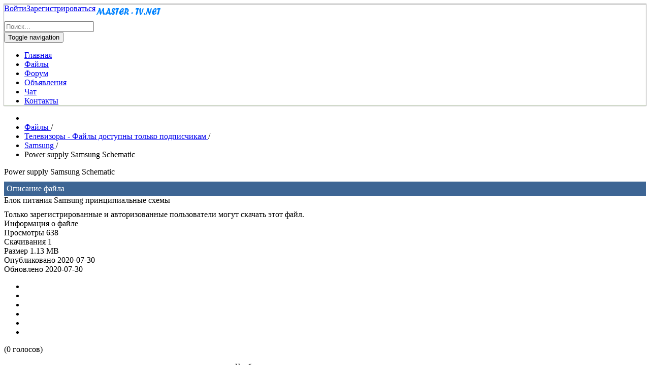

--- FILE ---
content_type: text/html; charset=utf-8
request_url: https://master-tv.net/manuals/download/276-samsung/11675-power-supply-samsung-schematic.html
body_size: 7303
content:
<!doctype html>
<html>
<head>
 <meta name="yandex-verification" content="7d9d0d9f7338a404" />   
 <meta name="google-site-verification" content="qhCkucpjyui3_cePrV3G4i5jg4SMD0Dc5Gykxf915uA" />
 <meta name='wmail-verification' content='a26367957e9ed6ad5c13767ea45b842b' />
 <meta name="viewport" content="width=device-width, initial-scale=1.0" />
   <base href="https://master-tv.net/manuals/download/276-samsung/11675-power-supply-samsung-schematic.html" />
  <meta http-equiv="content-type" content="text/html; charset=utf-8" />
  <meta name="keywords" content="Power supply Samsung, Schematic" />
  <meta name="robots" content="index, follow" />
  <meta name="description" content="Блок питания Samsung принципиальные схемы" />
  <meta name="generator" content="Joomla! - Open Source Content Management" />
  <title>Power supply Samsung Schematic</title>
  <link href="/templates/master-tv/favicon.ico" rel="shortcut icon" type="image/vnd.microsoft.icon" />
  <link rel="stylesheet" href="https://master-tv.net/components/com_jdownloads/assets/lightbox/lightbox.css" type="text/css" />
  <link rel="stylesheet" href="https://master-tv.net/components/com_jdownloads/assets/css/jdownloads_buttons.css" type="text/css" />
  <link rel="stylesheet" href="https://master-tv.net/components/com_jdownloads/assets/css/jdownloads_fe.css" type="text/css" />
  <link rel="stylesheet" href="https://master-tv.net/components/com_jdownloads/assets/rating/css/ajaxvote.css" type="text/css" />
  <link rel="stylesheet" href="https://master-tv.net/components/com_jdownloads/assets/css/jdownloads_custom.css" type="text/css" />
  <link rel="stylesheet" href="/media/com_attachments/css/attachments_hide.css" type="text/css" />
  <link rel="stylesheet" href="/components/com_jcomments/tpl/default/style.css?v=3002" type="text/css" />
  <link rel="stylesheet" href="/templates/master-tv/css/bootstrap.css" type="text/css" />
  <link rel="stylesheet" href="/templates/master-tv/css/style.css" type="text/css" />
  <link rel="stylesheet" href="/templates/master-tv/css/template.css" type="text/css" />
  <link rel="stylesheet" href="/templates/master-tv/css/font-awesome.min.css" type="text/css" />
  <link rel="stylesheet" href="/modules/mod_rokajaxsearch/css/rokajaxsearch.css" type="text/css" />
  <link rel="stylesheet" href="/modules/mod_rokajaxsearch/themes/light/rokajaxsearch-theme.css" type="text/css" />
  <link rel="stylesheet" href="/media/sourcecoast/css/sc_bootstrap.css" type="text/css" />
  <link rel="stylesheet" href="/media/sourcecoast/css/common.css" type="text/css" />
  <link rel="stylesheet" href="/media/sourcecoast/themes/sclogin/default.css" type="text/css" />
  <style type="text/css">
#smoothtop{
	height:45px;
	width:45px;
	background:url(/plugins/system/smoothtop/images/up-arrow-blue.gif) center top no-repeat;}
  </style>
  
  
  
  
  
  
  
  
  
  
  
  
  
  
  
  
  
            

 
 
 
<!-- Yandex.RTB -->


<script src="/media/system/js/mootools-core.js" type="text/javascript"></script>
<script src="/media/system/js/mootools-more.js" type="text/javascript"></script>
<script src="/media/system/js/core.js" type="text/javascript"></script>
<script src="/media/zen/js/jquery/jquery-1.8.3.min.js" type="text/javascript"></script>
<script src="/media/zen/js/jquery/jquery-noconflict.js" type="text/javascript"></script>
<script src="//master-tv.net/components/com_jdownloads/assets/js/jdownloads.js" type="text/javascript"></script>
<script src="//master-tv.net/components/com_jdownloads/assets/rating/js/ajaxvote.js" type="text/javascript"></script>
<script src="//master-tv.net/components/com_jdownloads/assets/lightbox/lightbox.js" type="text/javascript"></script>
<script src="/media/com_attachments/js/attachments_refresh.js" type="text/javascript"></script>
<script src="/media/jui/js/jquery-migrate.min.js" type="text/javascript"></script>
<script src="/components/com_jcomments/js/jcomments-v2.3.js?v=12" type="text/javascript"></script>
<script src="/components/com_jcomments/libraries/joomlatune/ajax.js?v=4" type="text/javascript"></script>
<script src="/templates/master-tv/js/bootstrap.js" type="text/javascript"></script>
<script src="/modules/mod_rokajaxsearch/js/rokajaxsearch.js" type="text/javascript"></script>
<script src="/media/sourcecoast/js/jq-bootstrap-1.8.3.js" type="text/javascript"></script>
<script src="//master-tv.net/components/com_jdownloads/assets/rating/js/ajaxvote.php" type="text/javascript"></script>
<script src="//www.google.com/recaptcha/api.js" type="text/javascript"></script>
<script src="//maxcdn.bootstrapcdn.com/bootstrap/4.0.0/js/bootstrap.min.js" type="text/javascript"></script>
<script src="//yandex.ru/ads/system/context.js" type="text/javascript"></script>
<script type="text/javascript">
var live_site = "https://master-tv.net/";function openWindow (url) {
                fenster = window.open(url, "_blank", "width=550, height=480, STATUS=YES, DIRECTORIES=NO, MENUBAR=NO, SCROLLBARS=YES, RESIZABLE=NO");
                fenster.focus();
                }jQuery(function($) {
			 $('.hasTip').each(function() {
				var title = $(this).attr('title');
				if (title) {
					var parts = title.split('::', 2);
					var mtelement = document.id(this);
					mtelement.store('tip:title', parts[0]);
					mtelement.store('tip:text', parts[1]);
				}
			});
			var JTooltips = new Tips($('.hasTip').get(), {"maxTitleChars": 50,"fixed": false});
		});// Fade our <div> tag to 0 or 'num'
function fade_me(num){
	var smoothtop=document.id('smoothtop');
	if(smoothtop){smoothtop.fade(window.getScrollTop()<250?0:num);}
}
window.addEvent('domready',function(){
	// Create Fx.Scroll object
	var scroll=new Fx.Scroll(window,{
		'duration':	1000,
		'transition':	Fx.Transitions.Cubic.easeInOut,
		'wait':		false
	});
	// Create an <div> tag for SmoothTop
	var smoothtop=new Element('div',{
		'id':		'smoothtop',
		'class':	'smoothtop',
		'style':	'position:fixed; display:block; visibility:visible; zoom:1; opacity:0; cursor:pointer; z-index: 99999; right:5px; bottom:5px;',
		'title':	'',
		'html':		'',
		'events':{
			// No transparent when hover
			mouseover: function(){fade_me(1);},
			// Transparent when no hover
			mouseout: function(){fade_me(0.7);},
			// Scroll Up on click
			click: function(){scroll.toTop();}
		}
	// Inject our <div> tag into the document body
	}).inject(document.body);
	// Gottta do this for stupid IE
	document.id('smoothtop').setStyle('opacity','0');
});
// Show/Hide our <div> tag
window.addEvent('scroll',function(){fade_me(0.7);});window.addEvent((window.webkit) ? 'load' : 'domready', function() {
				window.rokajaxsearch = new RokAjaxSearch({
					'results': 'Результаты',
					'close': '',
					'websearch': 0,
					'blogsearch': 0,
					'imagesearch': 0,
					'videosearch': 0,
					'imagesize': 'MEDIUM',
					'safesearch': 'MODERATE',
					'search': 'Поиск...',
					'readmore': 'Подробнее...',
					'noresults': 'Нет результатов',
					'advsearch': 'Расширенный поиск',
					'page': 'Страница',
					'page_of': 'of',
					'searchlink': 'https://master-tv.net/index.php?option=com_search&amp;view=search&amp;tmpl=component',
					'advsearchlink': 'https://master-tv.net/index.php?option=com_search&amp;view=search',
					'uribase': 'https://master-tv.net/',
					'limit': '50',
					'perpage': '5',
					'ordering': 'alpha',
					'phrase': 'all',
					'hidedivs': '',
					'includelink': 1,
					'viewall': 'Посмотреть все результаты',
					'estimated': 'по оценкам',
					'showestimated': 1,
					'showpagination': 1,
					'showcategory': 1,
					'showreadmore': 1,
					'showdescription': 1
				});
			});if (typeof jfbcJQuery == "undefined") jfbcJQuery = jQuery;
  </script>
<script type="text/javascript">
            var live_site = 'https://master-tv.net/';
            var jwajaxvote_lang = new Array();
            jwajaxvote_lang['UPDATING'] = 'Обновление ...';
            jwajaxvote_lang['THANKS'] = 'Благодарим за ваш голос.';
            jwajaxvote_lang['ALREADY_VOTE'] = 'Вы уже проголосовали за этот объект.';
            jwajaxvote_lang['VOTES'] = 'голосов';
            jwajaxvote_lang['VOTE'] = 'голос';
            </script>
<script type="text/javascript">window.yaContextCb=window.yaContextCb||[]</script>


<meta name="google-site-verification" content="qhCkucpjyui3_cePrV3G4i5jg4SMD0Dc5Gykxf915uA" />

<script type="text/javascript">
 var _gaq = _gaq || [];
 _gaq.push(['_setAccount', 'UA-77529043-1']);
 _gaq.push(['_gat._anonymizeIp']);
_gaq.push(['_trackPageview']);
					
 (function() {
  var ga = document.createElement('script'); ga.type = 'text/javascript'; ga.async = true;
  ga.src = ('https:' == document.location.protocol ? 'https://ssl' : 'http://www') + '.google-analytics.com/ga.js';
  var s = document.getElementsByTagName('script')[0]; s.parentNode.insertBefore(ga, s);
 })();
</script>

</head>
<body>
<div class="container">
<div class="container-fluid" style="position: sticky;top: 0;z-index: 9999;box-shadow: inset #efffe3 0 -1px 1px,inset 0 1px 1px #b7b7b7,#b0b0b0 0 0 0 1px,rgba(0, 0, 0, 0.3) 0 1px 2px;">
 <a class="navbar-brand" href="/master-tv.net" title="Master-tv.net"><img src="/images/logotip.png" alt="Master-tv.net"></a>
 <div style="float: left"><div class="sourcecoast sclogin-modal-links sclogin"><a class="btn btn-primary" href="#login-modal" role="button" data-toggle="sc-modal">Войти</a><a class="btn" href="/component/users/?view=registration">Зарегистрироваться</a></div></div><div id="login-modal" class="sourcecoast modal fade" tabindex="-1" role="dialog" aria-labelledby="login-modalLabel" aria-hidden="true" style="display:none"><div class="modal-body">
    <div class="sclogin sourcecoast" id="sclogin-133">
        
        <div class="row-fluid">
            
    <div class="sclogin-joomla-login vertical span12">
                <form action="/manuals.html" method="post" id="sclogin-form133">
            <fieldset class="input-block-level userdata">
                <div class="control-group" id="form-sclogin-username">
                    <div class="controls input-block-level">
                        <div class="input-append input-block-level">
                            <input name="username" tabindex="0" id="sclogin-username" class="input-block-level" title="username" type="text"
                                   placeholder="Имя пользователя">
                                                    </div>
                    </div>
                </div>
                <div class="control-group" id="form-sclogin-password">
                    <div class="controls input-block-level">
                        <div class="input-append input-block-level">
                            <input name="password" tabindex="0" id="sclogin-passwd" class="input-block-level" title="password" type="password"
                                   placeholder="Пароль">
                                                    </div>
                    </div>
                </div>
                <div class="control-group" id="form-sclogin-submitcreate">
                    <button type="submit" name="Submit" class="btn btn-primary span12">Войти</button>
                                    </div>
                                        <div class="control-group" id="form-sclogin-remember">
                            <label for="sclogin-remember">
                                <input id="sclogin-remember" type="checkbox" name="remember" class="inputbox"  title="Remember Me" />
                                Запомнить меня                            </label>
                        </div>
                    

                <input type="hidden" name="option" value="com_users"/><input type="hidden" name="task" value="user.login"/><input type="hidden" name="return" value="aHR0cHM6Ly9tYXN0ZXItdHYubmV0L21hbnVhbHMvZG93bmxvYWQvMjc2LXNhbXN1bmcvMTE2NzUtcG93ZXItc3VwcGx5LXNhbXN1bmctc2NoZW1hdGljLmh0bWw="/><input type="hidden" name="mod_id" value="133"/><input type="hidden" name="7cd6ccc93d4e65e8f10a0a9814e3b888" value="1" />            </fieldset>
        </form>
    </div>
        </div>

                <div class="clearfix"></div>
    </div>

</div></div><script type="text/javascript">
jfbcJQuery(document).ready(function() {
    jfbcJQuery("#login-modal").appendTo("body");
});
jfbcJQuery("#login-modal").on("show", function() {
        jfbcJQuery("#login-modal").css({"margin-left": function() {return -(jfbcJQuery("#login-modal").width() / 2)}})
        });
</script>
 <form name="rokajaxsearch" id="rokajaxsearch" class="light" action="https://master-tv.net/" method="get">
<div class="rokajaxsearch ">
	<div class="roksearch-wrapper">
		<input id="roksearch_search_str" name="searchword" type="text" class="inputbox roksearch_search_str" placeholder="Поиск..." />
	</div>
	<input type="hidden" name="searchphrase" value="all"/>
	<input type="hidden" name="limit" value="20" />
	<input type="hidden" name="ordering" value="alpha" />
	<input type="hidden" name="view" value="search" />
	<input type="hidden" name="option" value="com_search" />

	
	<div id="roksearch_results"></div>
</div>
<div id="rokajaxsearch_tmp" style="visibility:hidden;display:none;"></div>
</form>

 <nav class="navbar navbar-default">
   <div class="navbar-header">
    <button type="button" class="navbar-toggle collapsed" data-toggle="collapse" data-target="#navbar-collapse" aria-expanded="false">
     <span class="sr-only">Toggle navigation</span>
     <span class="icon-bar"></span>
     <span class="icon-bar"></span>
     <span class="icon-bar"></span>
    </button>
   </div>
     <div class="collapse navbar-collapse" id="navbar-collapse">
       <ul class="nav menunav navbar-nav">
<li class="item-101"><a href="/" >Главная</a></li><li class="item-120 current active"><a href="/manuals.html" >Файлы</a></li><li class="item-206"><a href="/forum.html" >Форум</a></li><li class="item-480"><a href="/doska-ob-yavlenij.html" >Объявления</a></li><li class="item-410"><a href="/chat.html" >Чат</a></li><li class="item-234"><a href="/kontakty.html" >Контакты</a></li></ul>

       
     </div>
 </nav>
</div>
<div style="width: auto; height: auto; max-height: 200px;">
 <!-- Yandex.RTB R-A-217632-19 -->
<div id="yandex_rtb_R-A-217632-19"></div>
<script>window.yaContextCb.push(()=>{
  Ya.Context.AdvManager.render({
    renderTo: 'yandex_rtb_R-A-217632-19',
    blockId: 'R-A-217632-19'
  })
})</script>   
</div>
    <div class="row">
	 <div class="col-md-3 col-xs-12 col-sm-3">
	  
	 </div>
     <div class="col-md-6 col-xs-12 col-sm-6">
      
     </div>
	 <div class="col-md-3 col-xs-12 col-sm-3">
	  
	 </div>
	</div>
	<div class="row">
     <div class="col-md-12 col-xs-12 col-sm-12">
      <div id="system-message-container">
	</div>

      		<div class="moduletable">
						
<ul itemscope itemtype="http://schema.org/BreadcrumbList" class="breadcrumb">
			<li class="active">
			<span class="divider icon-location"></span>
		</li>
	
				<li itemprop="itemListElement" itemscope itemtype="http://schema.org/ListItem">
									<a itemprop="item" href="/manuals.html" class="pathway">
						<span itemprop="name">
							Файлы						</span>
					</a>
				
									<span class="divider">
						/					</span>
								<meta itemprop="position" content="1">
			</li>
					<li itemprop="itemListElement" itemscope itemtype="http://schema.org/ListItem">
									<a itemprop="item" href="/manuals/category/261-televizory.html" class="pathway">
						<span itemprop="name">
							Телевизоры - Файлы доступны только подписчикам						</span>
					</a>
				
									<span class="divider">
						/					</span>
								<meta itemprop="position" content="2">
			</li>
					<li itemprop="itemListElement" itemscope itemtype="http://schema.org/ListItem">
									<a itemprop="item" href="/manuals/category/276-samsung.html" class="pathway">
						<span itemprop="name">
							Samsung						</span>
					</a>
				
									<span class="divider">
						/					</span>
								<meta itemprop="position" content="3">
			</li>
					<li itemprop="itemListElement" itemscope itemtype="http://schema.org/ListItem" class="active">
				<span itemprop="name">
					Power supply Samsung Schematic				</span>
				<meta itemprop="position" content="4">
			</li>
		</ul>
		</div>
	<div id="manual">
<div class="downloads_d">
<div class="jd_download_details_title " style="">Power supply Samsung Schematic 
          
          <div style="font-size:16px;line-height:18px;color:#fff;margin-top:10px;background:#3D6594;padding:5px"><span>Описание файла</span></div>
</div><!-- Example Details with Tabs layout main -->


<div class="jd_download_details_description_long" style="">Блок питания Samsung принципиальные схемы</div>





            
           
            
                
             
            
            
            
            
            






        <div class="jd_field_row_wide" style="padding-top:10px;font-size: 16px"><div class="jgreen ">Только зарегистрированные и авторизованные пользователи могут скачать этот файл.</div></div> 
        

</div>
     <div class="jd_fields_wrapper "  style="">
           <div class="jd_fields_caption" style="">Информация о файле</div> 
            
            <div class="jd_field_row" style="">
                <span class="jd_field_title">Просмотры</span>
                <span class="jd_field_value">638</span>
            </div>
            <div class="jd_field_row" style=""> 
                 <span class="jd_field_title">Скачивания</span>
                 <span class="jd_field_value">1</span>
            </div>
            <div class="jd_field_row" style="">
                 <span class="jd_field_title">Размер</span>
                 <span class="jd_field_value">1.13 MB</span>
            </div>
             <div class="jd_field_row" style="">
                 <span class="jd_field_title">Опубликовано</span>
                 <span class="jd_field_value">2020-07-30</span>
            </div>
            <div class="jd_field_row" style="">
                 <span class="jd_field_title">Обновлено</span>
                 <span class="jd_field_value">2020-07-30</span>
            </div>
            <div class="jd_field_row" style="">
                 <span class="jd_field_value_vote">
            <div class="jwajaxvote-inline-rating">
            <ul class="jwajaxvote-star-rating">
            <li id="rating11675" class="current-rating" style="width:0%;"></li>
            <li><a href="javascript:void(null)" onclick="javascript:jwAjaxVote(11675,1,0,0);" title="1 из 5" class="one-star"></a></li>
            <li><a href="javascript:void(null)" onclick="javascript:jwAjaxVote(11675,2,0,0);" title="2 из 5" class="two-stars"></a></li>
            <li><a href="javascript:void(null)" onclick="javascript:jwAjaxVote(11675,3,0,0);" title="3 из 5" class="three-stars"></a></li>
            <li><a href="javascript:void(null)" onclick="javascript:jwAjaxVote(11675,4,0,0);" title="4 из 5" class="four-stars"></a></li>
            <li><a href="javascript:void(null)" onclick="javascript:jwAjaxVote(11675,5,0,0);" title="5 из 5" class="five-stars"></a></li>
            </ul>
            <div id="jwajaxvote11675" class="jwajaxvote-box">
            (0 голосов)
            </div>
            </div>
            </span>
            </div>
 </div>



<script type="text/javascript">
<!--
var jcomments=new JComments(11675, 'com_jdownloads','/component/jcomments/');
jcomments.setList('comments-list');
//-->
</script>
<div id="jc">
<div id="comments"></div>
<a id="addcomments" href="#addcomments"></a>
<p class="message"><p style="text-align: center;" data-mce-style="text-align: center;"><span style="font-size: 12pt;" data-mce-style="font-size: 12pt;">Чтобы комментировать — надо <a class="comments" href="/component/users/?view=registration" rel="alternate" data-mce-href="component/users/?view=registration">зарегистрироваться</a><br></span></p><p style="text-align: center;" data-mce-style="text-align: center;">&nbsp;<img src="/images/Comments.png" alt="" data-mce-src="images/Comments.png" width="250" height="195"></p><p style="text-align: center;" data-mce-style="text-align: center;"><strong><span style="font-size: 14pt;" data-mce-style="font-size: 14pt;">Ждем ваши комментарии</span></strong></p></p>
</div>
</div><div id="reklama_manual">
<!-- Yandex.RTB R-A-217632-20 -->
<div id="yandex_rtb_R-A-217632-20"></div>
<script>window.yaContextCb.push(()=>{
  Ya.Context.AdvManager.render({
    renderTo: 'yandex_rtb_R-A-217632-20',
    blockId: 'R-A-217632-20'
  })
})</script>
</div>
<!-- Yandex.RTB R-A-217632-26 -->
<script>
window.yaContextCb.push(()=>{
	Ya.Context.AdvManager.render({
		"blockId": "R-A-217632-26",
		"type": "fullscreen",
		"platform": "desktop"
	})
})
</script>
<!-- Yandex.RTB R-A-217632-27 -->
<script>
window.yaContextCb.push(()=>{
	Ya.Context.AdvManager.render({
		"blockId": "R-A-217632-27",
		"type": "fullscreen",
		"platform": "touch"
	})
})
</script>
     </div>
    </div>
    <div class="row no-gutter">
     <div class="col-md-3 col-xs-12 col-sm-3">
      
     </div>
     <div class="col-md-6 col-xs-12 col-sm-6">
      
     </div>
     <div class="col-md-3 col-xs-12 col-sm-3">
       
     </div>
    </div>
	<div class="row">
	 <div class="col-md-12 col-xs-12 col-sm-12">
	  
	 </div>        
	</div>
	<div class="row">
	 <div class="col-md-12 col-xs-12 col-sm-12">
	  

<div class="custom"  >
	<!-- Yandex.Metrika informer -->
<a href="https://metrika.yandex.ru/stat/?id=36846120&amp;from=informer"
target="_blank" rel="nofollow"><img src="https://informer.yandex.ru/informer/36846120/3_1_FFFFFFFF_EFEFEFFF_0_pageviews"
style="width:88px; height:31px; border:0;" alt="Яндекс.Метрика" title="Яндекс.Метрика: данные за сегодня (просмотры, визиты и уникальные посетители)" class="ym-advanced-informer" data-cid="36846120" data-lang="ru" /></a>
<!-- /Yandex.Metrika informer -->

<!-- Yandex.Metrika counter -->
<script type="text/javascript" >
   (function(m,e,t,r,i,k,a){m[i]=m[i]||function(){(m[i].a=m[i].a||[]).push(arguments)};
   m[i].l=1*new Date();k=e.createElement(t),a=e.getElementsByTagName(t)[0],k.async=1,k.src=r,a.parentNode.insertBefore(k,a)})
   (window, document, "script", "https://mc.yandex.ru/metrika/tag.js", "ym");

   ym(36846120, "init", {
        clickmap:true,
        trackLinks:true,
        accurateTrackBounce:true,
        webvisor:true
   });
</script>
<noscript><div><img src="https://mc.yandex.ru/watch/36846120" style="position:absolute; left:-9999px;" alt="" /></div></noscript>
<!-- /Yandex.Metrika counter -->
<!--LiveInternet counter--><script type="text/javascript">
document.write("<a href='//www.liveinternet.ru/click' "+
"target=_blank><img src='//counter.yadro.ru/hit?t21.6;r"+
escape(document.referrer)+((typeof(screen)=="undefined")?"":
";s"+screen.width+"*"+screen.height+"*"+(screen.colorDepth?
screen.colorDepth:screen.pixelDepth))+";u"+escape(document.URL)+
";h"+escape(document.title.substring(0,150))+";"+Math.random()+
"' alt='' title='LiveInternet: показано число просмотров за 24"+
" часа, посетителей за 24 часа и за сегодня' "+
"border='0' width='88' height='31'><\/a>")
</script><!--/LiveInternet--></div>


<div class="custom-copyright"  >
	<p><span style="font-size: 14px;">Copyright © 2016 - 2026 Master-tv.net. Все права защищены.</span><br /><span style="font-size: 14px;"> Сервис мануалы, прошивки, схемы, форум по ремонту телерадиоаппаратуры.</span></p></div>

	 </div>      
	</div>
   </div>
  </div>
<!-- <script type="text/javascript">
(function($) {
    $.lockfixed("#sidebar",{offset: {top: 10, bottom: 10}});
})(jQuery);
</script>-->
</body>
</html>